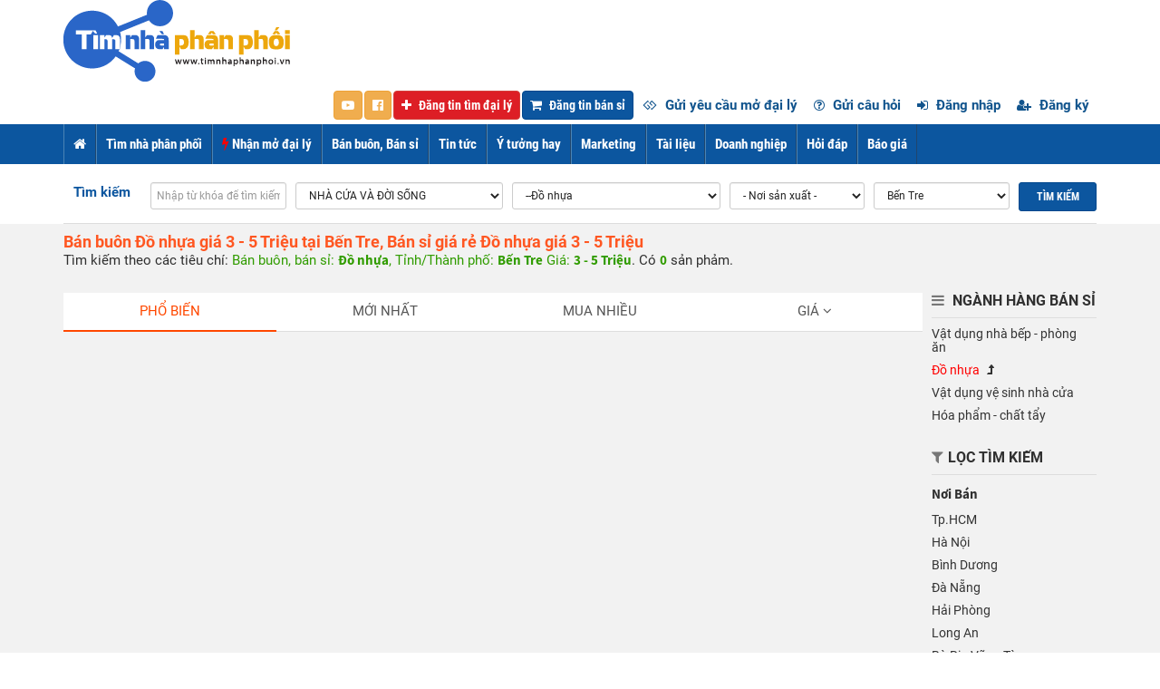

--- FILE ---
content_type: text/html; charset=utf-8
request_url: https://timnhaphanphoi.vn/ban-si-do-nhua-gia-3-5-trieu-tai-ben-tre
body_size: 70577
content:

<!DOCTYPE html PUBLIC "-//W3C//DTD XHTML 1.0 Strict//EN" "http://www.w3.org/TR/xhtml1/DTD/xhtml1-strict.dtd">
<html xmlns="http://www.w3.org/1999/xhtml">
<head id="ctl00_Head1"><link type="image/x-icon" rel="shortcut icon" href="/favicon.ico" /><meta content="text/html; charset=utf-8" http-equiv="content-type" /><meta http-equiv="X-UA-Compatible" content="IE=edge,chrome=1" /><meta name="viewport" content="width=device-width, initial-scale=1, maximum-scale=1" /><meta content="general" http-equiv="audience" /><meta content="document" name="resource-type" /><meta content="Thông tin bán buôn, bán sỉ, thị trường sỉ, mua buôn các ngành hàng Việt Nam" name="abstract" /><meta content="Thông tin bán buôn, bán sỉ, thị trường sỉ" name="classification" /><meta content="Thông tin bán buôn, bán sỉ, thị trường sỉ" name="area" /><meta content="Việt Nam" name="placename" /><meta content="Rnet.vn" name="author" /><meta content="©2017 Rnet.vn" name="copyright" /><meta content="Rnet.vn" name="owner" /><meta content="RNet Viet nam Jsc" name="generator" /><meta content="Global" name="distribution" /><meta http-equiv="content-language" content="vi" /><title>
	
    Bán buôn Đồ nhựa giá 3 - 5 Triệu tại Bến Tre, Bán sỉ giá rẻ Đồ nhựa giá 3 - 5 Triệu | Timnhaphanphoi.vn

</title>
    
    <meta content="Bán, buôn, Đồ, nhựa, giá, 3, -, 5, Triệu, tại, Bến, Tre, Bán, sỉ, giá, rẻ, Đồ, nhựa, giá, 3, -, 5, Triệu, thị trường sỉ, đại lý bán buôn, bán sỉ, bán lẻ giá sỉ, bán sỉ giá gốc, cung cấp sản phẩm siêu rẻ" name="keywords" />
    <meta content="Bán buôn Đồ nhựa giá 3 - 5 Triệu tại Bến Tre, Bán sỉ giá rẻ Đồ nhựa giá 3 - 5 Triệu, thị trường sỉ Đồ nhựa Bến Tre, đại lý bán buôn Đồ nhựa Bến Tre, bán sỉ Đồ nhựa Bến Tre, bán lẻ giá sỉ Đồ nhựa Bến Tre, bán sỉ giá gốc Đồ nhựa Bến Tre" name="description" />
    <meta property="og:url" content="https://timnhaphanphoi.vn/ban-si-do-nhua-gia-3-5-trieu-tai-ben-tre" />
    <meta property="og:type" content="website" />
    <meta property="og:title" content="Bán buôn Đồ nhựa giá 3 - 5 Triệu tại Bến Tre, Bán sỉ giá rẻ Đồ nhựa giá 3 - 5 Triệu" />
    <meta property="og:description" content="Bán buôn Đồ nhựa giá 3 - 5 Triệu tại Bến Tre, Bán sỉ giá rẻ Đồ nhựa giá 3 - 5 Triệu, thị trường sỉ Đồ nhựa Bến Tre, đại lý bán buôn Đồ nhựa Bến Tre, bán sỉ Đồ nhựa Bến Tre, bán lẻ giá sỉ Đồ nhựa Bến Tre, bán sỉ giá gốc Đồ nhựa Bến Tre" />
    
    <meta property="og:image" content="https://timnhaphanphoi.vn/uploads/member/5_fbd.jpg" />
    <meta property="fb:app_id" content="912539048901570" /><meta content="1 days" name="revisit-after" /><meta content="follow" name="robots" /><link href="/favicon.ico" rel="shortcut icon" type="image/x-icon" /><link href="/css/font-awesome.min.css" rel="stylesheet" type="text/css" /><link href="/css/bootstrap.min.css" rel="stylesheet" type="text/css" /><link href="/css/styles.css" rel="stylesheet" type="text/css" /><link href="/css/responsive.css" rel="stylesheet" type="text/css" /><link href="/css/visa-base.css" rel="stylesheet" type="text/css" /><link href="/css/lightslider.min.css" rel="stylesheet" /><link href="/css/font.css" rel="stylesheet" />
    <script src="/js/jquery-1.11.1.min.js" type="text/javascript"></script>
    <script src="/js/jquery.validate.min.js" type="text/javascript"></script>
<!-- Google tag (gtag.js) -->
<script async src="https://www.googletagmanager.com/gtag/js?id=G-40BEB48C2W"></script>
<script>
  window.dataLayer = window.dataLayer || [];
  function gtag(){dataLayer.push(arguments);}
  gtag('js', new Date());

  gtag('config', 'G-40BEB48C2W');
</script></head>
<body>
    
    <div id="container">
        
<header id="header" class="bg-w navbar" role="">
<div class="container">
    <div class="row">
        <div class="col-lg-3 col-md-3 col-sm-3">
            <button type="button" class="navbar-toggle" data-toggle="collapse" data-target=".navbar-collapse"><i class="fa fa-bars"></i></button>
            <a class="" href="/" title="Tìm nhà phân phối | Tìm đại lý | Mở đại lý phân phối | Timnhaphanphoi.vn"><img alt="Tìm nhà phân phối | Tìm đại lý | Mở đại lý phân phối | Timnhaphanphoi.vn" src="/img/5_logo.png" /></a>
        </div>
        <div class="col-lg-9 col-md-9 col-sm-9" id="hdRight">
            <div class="text-right">
                 
<div class="banner" id="BannerTop">    
		
</div>
<script type="text/javascript">
    var BannerTop = 1;
    function Random_BannerTop() {
        var _Arr = document.getElementById("BannerTop").getElementsByTagName("div");
        if (_Arr.length > 0) {
            for (i = 0; i <= _Arr.length - 1; i++)
            { _Arr[i].className = 'bannerHide'; }
            _Arr[BannerTop - 1].className = 'bannerShow';
            window.setTimeout("Random_BannerTop()", 5000);
            BannerTop = BannerTop + 1;
            if (BannerTop > _Arr.length) BannerTop = 1;
        }
    }
    Random_BannerTop();
</script>

            </div>
        </div>
    </div>
    <div class="row">
            <div class="col-lg-12 col-md-12 col-sm-12" id="hdrightb">
                <div class="navTop">
                <ul class="nav nav-pills">
                    <li>
                        <a href="https://www.youtube.com/channel/UCGksZxabCZ0eNSdcHPoi_kQ?sub_confirmation=1" target="_blank" rel="nofollow" class="btn btn-warning text-center">
                            <i aria-hidden="true" class="fa fa-youtube-play" style="margin-right:0px"></i>
                        </a>
                    </li>
					<li>
                        <a href="https://www.facebook.com/timnhaphanphoi.vn/" target="_blank" rel="nofollow" class="btn btn-warning text-center">
                            <i aria-hidden="true" class="fa fa-facebook-official" style="margin-right:0px"></i>
                        </a>
                    </li>
					<li><a href="/member/post" class="btn btn-danger"><i class="fa fa-plus"></i> Đăng tin tìm đại lý</a></li>
                    <li><a href="/member/screate" class="btn btn-primary"><i class="fa fa-shopping-cart"></i> Đăng tin bán sỉ</a></li>
                    <li><a href="/member/dpost"><i class="fa fa-gg"></i> Gửi yêu cầu mở đại lý</a></li>
                    <li><a href="/member/qpost"><i class="fa fa-question-circle-o"></i> Gửi câu hỏi</a></li>
                   
                        <li><a rel="nofollow" href="/account/logon"><i class="fa fa-sign-in"></i> Đăng nhập</a></li>
                        <li><a rel="nofollow" href="/account/register"><i class="fa fa-user-plus"></i> Đăng ký</a></li>
                    
                    
                    
                </ul>
            </div>
            </div>
        </div>
</div>

<nav class="collapse navbar-collapse clearfix" role="navigation" id="">
    <div class="container">
        <ul class="nav navbar-nav">
            <li><a href="/"><i class="fa fa-home"></i> <span class="hidden-lg hidden-md">Home</span></a></li>
            
            <li><a title="Tìm nhà phân phối" href="/tim-nha-phan-phoi" class="">Tìm nhà phân phối</a>
                
                <ul class="menuSub">
                    
                    <li><a href="/tim-nha-phan-phoi-thuc-pham">Thực phẩm</a></li>
                    
                    <li><a href="/tim-nha-phan-phoi-dien-may-cong-nghe">Điện máy - công nghệ</a></li>
                    
                    <li><a href="/tim-nha-phan-phoi-thoi-trang">Thời trang</a></li>
                    
                    <li><a href="/tim-nha-phan-phoi-suc-khoe-va-sac-dep">Sức khỏe và sắc đẹp</a></li>
                    
                    <li><a href="/tim-nha-phan-phoi-me-va-be">Mẹ và bé</a></li>
                    
                    <li><a href="/tim-nha-phan-phoi-nha-cua-va-doi-song">Nhà cửa và đời sống</a></li>
                    
                    <li><a href="/tim-nha-phan-phoi-sach-van-phong-pham">Sách - văn phòng phẩm</a></li>
					<li><a href="/tim-nha-phan-phoi-may-moc-thiet-bi-cong-nghiep">Máy móc, Thiết bị công nghiệp</a></li>
					
                    
                    <li><a href="/tim-nha-phan-phoi-o-to-xe-may">Ô tô - xe máy</a></li>
                    
                    <li><a href="/tim-nha-phan-phoi-xay-dung">Xây dựng</a></li>
                    
                    <li><a href="/tim-nha-phan-phoi-nong-nghiep">Nông nghiệp</a></li>
                    
                    <li><a href="/tim-nha-phan-phoi-y-duoc">Y - Dược</a></li>
					<li><a href="/tim-nha-phan-phoi-dich-vu">Dịch vụ</a></li>					
                    
                </ul>
                
            </li>
            
            <li><a title="Cần tìm nguồn hàng" href="/mo-dai-ly-phan-phoi" class=""><i class="fa fa-flash rnred"></i> Nhận mở đại lý</a>
                
                <ul class="menuSub">
                    
                    <li><a href="/mo-dai-ly-phan-phoi-thuc-pham">Thực phẩm</a></li>
                    
                    <li><a href="/mo-dai-ly-phan-phoi-dien-may-cong-nghe">Điện máy - công nghệ</a></li>
                    
                    <li><a href="/mo-dai-ly-phan-phoi-thoi-trang">Thời trang</a></li>
                    
                    <li><a href="/mo-dai-ly-phan-phoi-suc-khoe-va-sac-dep">Sức khỏe và sắc đẹp</a></li>
                    
                    <li><a href="/mo-dai-ly-phan-phoi-me-va-be">Mẹ và bé</a></li>
                    
                    <li><a href="/mo-dai-ly-phan-phoi-nha-cua-va-doi-song">Nhà cửa và đời sống</a></li>
                    
                    <li><a href="/mo-dai-ly-phan-phoi-sach-van-phong-pham">Sách - văn phòng phẩm</a></li>
					<li><a href="/mo-dai-ly-phan-phoi-may-moc-thiet-bi-cong-nghiep">Máy móc, Thiết bị công nghiệp</a></li>
                    
                    <li><a href="/mo-dai-ly-phan-phoi-o-to-xe-may">Ô tô - xe máy</a></li>
                    
                    <li><a href="/mo-dai-ly-phan-phoi-xay-dung">Xây dựng</a></li>
                    
                    <li><a href="/mo-dai-ly-phan-phoi-nong-nghiep">Nông nghiệp</a></li>
                    
                    <li><a href="/mo-dai-ly-phan-phoi-y-duoc">Y - Dược</a></li>
					<li><a href="/mo-dai-ly-phan-phoi-dich-vu">Dịch vụ</a></li>	
                    
                </ul>
                
            </li>
            
            <li><a title="Bán buôn, Bán sỉ" href="/ban-si" class="">Bán buôn, Bán sỉ</a>
                <ul class="menuSub">
                    
                    <li><a href="/ban-si-thuc-pham">Thực phẩm</a></li>
                    
                    <li><a href="/ban-si-dien-may-cong-nghe">Điện máy - công nghệ</a></li>
                    
                    <li><a href="/ban-si-thoi-trang">Thời trang</a></li>
                    
                    <li><a href="/ban-si-suc-khoe-va-sac-dep">Sức khỏe và sắc đẹp</a></li>
                    
                    <li><a href="/ban-si-me-va-be">Mẹ và bé</a></li>
                    
                    <li><a href="/ban-si-nha-cua-va-doi-song">Nhà cửa và đời sống</a></li>
                    
                    <li><a href="/ban-si-sach-van-phong-pham">Sách - văn phòng phẩm</a></li>
					<li><a href="/ban-si-may-moc-thiet-bi-cong-nghiep">Máy móc, Thiết bị công nghiệp</a></li>
                    <li><a href="/ban-si-nong-nghiep">Nông nghiệp</a></li>
                    <li><a href="/ban-si-o-to-xe-may">Ô tô - xe máy</a></li>
                    
                    <li><a href="/ban-si-xay-dung">Xây dựng</a></li>
                    

                    
                    <li><a href="/ban-si-y-duoc">Y - Dược</a></li>
                    
                </ul>
            </li>
            
            <li><a title="Tin tức" href="/news/tin-tuc.html" class="">Tin tức</a>
                
                <ul class="menuSub">
                    
                    <li><a href="/news/thi-truong-tai-chinh.html">Thị trường tài chính</a></li>
                    
                    <li><a href="/news/phan-tich-nhan-dinh.html">Phân tích - Nhận định</a></li>
                    
                    <li><a href="/news/co-che-chinh-sach.html">Cơ chế - Chính sách</a></li>
                    
                    <li><a href="/news/thong-tin-doanh-nghiep.html">Thông tin doanh nghiệp</a></li>
                    
                    <li><a href="/news/tai-chinh-quoc-te.html">Tài chính quốc tế</a></li>
                    
                    <li><a href="/news/tu-van-luat.html">Tư vấn luật</a></li>
                    
                    <li><a href="/news/loi-khuyen.html">Lời khuyên</a></li>
                    
                    <li><a href="/news/thi-truong-ban-le.html">Thị trường bán lẻ</a></li>
                    
                </ul>
                
            </li>
            
            <li><a title="Ý tưởng hay" href="/news/y-tuong-khoi-nghiep.html" class="">Ý tưởng hay</a>
                
                <ul class="menuSub">
                    
                    <li><a href="/news/y-tuong.html">Ý tưởng</a></li>
                    
                    <li><a href="/news/khoi-nghiep.html">Khởi nghiệp</a></li>
                    
                </ul>
                
            </li>
            
            <li><a title="Marketing" href="/news/marketing.html" class="">Marketing</a>
                
                <ul class="menuSub">
                    
                    <li><a href="/phan-mem-gui-email-emai-marketing-dn430.html">Phần mềm gửi Email Marketing</a></li>
                    <li><a href="/phan-mem-sms-marketing-cham-soc-khach-hang-dn431.html">Phần mềm gửi SMS Marketing</a></li>
                    <li><a href="/news/phat-trien-thuong-hieu.html">Phát triển thương hiệu</a></li>
                    
                    <li><a href="/news/marketing-online.html">Marketing online</a></li>
                    
                    <li><a href="/news/thuong-mai-dien-tu.html">Thương mại điện tử</a></li>
                    
                    <li><a href="/news/xu-ly-khung-hoang.html">Xử lý khủng hoảng</a></li>
                    <li><a title="Quản trị" href="/news/quan-tri.html" class="">Quản trị</a></li>
                </ul>
                
            </li>
            <li><a title="Tài liệu" href="/tai-lieu" class="">Tài liệu</a></li>
            <li><a title="Doanh nghiệp" href="/doanh-nghiep" class="">Doanh nghiệp</a>
                
            </li>
            
            <li><a title="Hỏi đáp" href="/hoi-dap" class="">Hỏi đáp</a>
                
                <ul class="menuSub">
                    
                    <li><a href="/hoi-dap/tu-van-xuat-nhap-khau.html">Tư vấn xuất nhập khẩu</a></li>
                    
                    <li><a href="/hoi-dap/tu-van-tim-nha-phan-phoi.html">Tư vấn tìm nhà phân phối</a></li>
                    
                    <li><a href="/hoi-dap/tu-van-mo-dai-ly-phan-phoi.html">Tư vấn mở đại lý phân phối</a></li>
                    
                    <li><a href="/hoi-dap/thiet-ke-trung-bay-san-pham.html">Thiết kế, trưng bày sản phẩm</a></li>
                    
                    <li><a href="/hoi-dap/van-ban-luat-thuong-mai.html">Văn bản, luật thương mại</a></li>
                    
                    <li><a href="/hoi-dap/thi-truong-hang-hoa.html">Thị trường hàng hóa</a></li>
                    
                    <li><a href="/hoi-dap/hoi-dap-khac.html">Hỏi đáp khác</a></li>
                    
                </ul>
                
            </li>
            
            <li><a title="Báo giá" href="#" class="">Báo giá</a>
                
                <ul class="menuSub">
                    
                    <li><a href="/bao-gia-tin-dang-dn33.html">Báo giá tin đăng</a></li>    
					<li><a href="/bao-gia-goi-doanh-nghiep-dn3418.html">Báo giá gói doanh nghiệp</a></li>					
                    <li><a href="/bao-gia-banner-dn34.html">Báo giá banner</a></li>
                    <li><a href="/bao-gia-loc-nhu-cau-mo-dai-ly-phan-phoi-dn7527.html">Bảng giá lọc nhu cầu mở đại lý</a></li>
                    <li><a href="/bao-gia-tin-dang-ban-si-dn121.html">Báo giá tin đăng bán sỉ</a></li>
                    
                    <li><a href="/huong-dan-thannh-toan-dn9.html">Hướng dẫn thanh toán</a></li>
                    
                </ul>
                
            </li>
                        
        </ul>
    </div>
</nav>
</header>
        <div id="body" class="shopWrap">
            
  
<div id="searchTop" class="hidden-sm hidden-xs">
    <div class="container">
        <div class="inner">
            <form action="/shop/search" method="post" id="searchhome" name="searchhome">
                <div class="row">
                    <div class="col-lg-1 col-md-1 col-sm-1 text-center col-xs-12"><label>Tìm kiếm</label></div>
                    <div class="col-lg-10 col-md-10 col-sm-10 col-xs-12">
                        <div class="row">
                            <div class="col-lg-2 col-md-2 col-sm-2 col-xs-12">
                                <input class="form-control input-sm" id="txtShopKeyword" name="txtShopKeyword" placeholder="Nhập từ khóa để tìm kiếm..." type="text" value="" />
                            </div>
                            <div class="col-lg-3 col-md-3 col-sm-3 col-xs-12">
                                <select class="form-control input-sm" id="ddlShopType" name="ddlShopType" onclick="RNGetCats(&#39;ddlShopType&#39;,&#39;ddlShopCat&#39;);"><option value="">- Danh mục -</option>
<option value="1000000">THỰC PHẨM</option>
<option value="2000000">ĐIỆN M&#193;Y - C&#212;NG NGHỆ</option>
<option value="3000000">THỜI TRANG</option>
<option value="4000000">SỨC KHỎE V&#192; SẮC ĐẸP</option>
<option value="5000000">MẸ V&#192; B&#201;</option>
<option selected="selected" value="6000000">NH&#192; CỬA V&#192; ĐỜI SỐNG</option>
<option value="7000000">S&#193;CH - VĂN PH&#210;NG PHẨM</option>
<option value="8000000">&#212; T&#212; - XE M&#193;Y</option>
<option value="9000000">X&#194;Y DỰNG</option>
<option value="10000000">N&#212;NG NGHIỆP</option>
<option value="11000000">Y DƯỢC</option>
<option value="12000000">M&#193;Y M&#211;C, THIẾT BỊ C&#212;NG NGHIỆP</option>
</select>
                            </div>
                            <div class="col-lg-3 col-md-3 col-sm-3 col-xs-12">
                                <select class="form-control input-sm" id="ddlShopCat" name="ddlShopCat"><option value="">- Ng&#224;nh h&#224;ng -</option>
<option value="6001000">Đồ d&#249;ng gia đ&#236;nh</option>
<option value="6001001">--Vật dụng nh&#224; bếp - Ph&#242;ng ăn</option>
<option selected="selected" value="6001002">--Đồ nhựa</option>
<option value="6001003">--Vật dụng vệ sinh nh&#224; cửa</option>
<option value="6001004">--H&#243;a phẩm - Chất tẩy</option>
<option value="6002000">Đại l&#253; Nội thất</option>
<option value="6002001">--Chăm s&#243;c th&#250; cưng</option>
<option value="6002002">--Sửa chữa - Trang tr&#237; nh&#224; cửa</option>
<option value="6002003">--Nội thất ph&#242;ng kh&#225;ch</option>
<option value="6002004">--Nội thất nh&#224; bếp</option>
<option value="6002005">--Nội thất ph&#242;ng ngủ</option>
<option value="6002006">--Thiết bị nh&#224; tắm</option>
<option value="6002007">--Thiết bị vệ sinh</option>
<option value="6002008">--Đồ thờ c&#250;ng</option>
<option value="6002009">--Đồ phong thủy</option>
<option value="6002010">--Nội thất văn ph&#242;ng</option>
<option value="6002011">--Nội thất h&#224;nh lang, lối đi</option>
<option value="6003000">Nhạc cụ</option>
<option value="6003001">--Đ&#224;n Guitar</option>
<option value="6003002">--Piano - Organ</option>
<option value="6003003">--Keyboards - Violon</option>
<option value="6003004">--Trống - Bộ g&#245;</option>
<option value="6003005">--K&#232;n - S&#225;o - Harmonica</option>
<option value="6003006">--Nhạc cụ cổ truyền</option>
<option value="6003007">--Phụ kiện &#226;m nhạc</option>
<option value="6003008">--Amply - Effect</option>
<option value="6004000">Ph&#242;ng ch&#225;y - chữa ch&#225;y</option>
</select>
                            </div>
                            <div class="col-lg-2 col-md-2 col-sm-2 col-xs-12">
                                <select class="form-control input-sm" id="ddlShopMadeIn" name="ddlShopMadeIn"><option value="">- Nơi sản xuất -</option>
<option value="33">Việt Nam</option>
<option value="1">Trung Quốc</option>
<option value="2">Hoa Kỳ</option>
<option value="3">Đức Germany</option>
<option value="4">Nhật Bản</option>
<option value="5">H&#224;n Quốc</option>
<option value="24">Th&#225;i Lan</option>
<option value="25">Malaysia</option>
<option value="28">Indonesia</option>
<option value="6">Ph&#225;p</option>
<option value="26">Ba Lan</option>
<option value="27">Thụy Điển</option>
<option value="7">H&#224; Lan</option>
<option value="8">Hồng K&#244;ng</option>
<option value="9">Nga Russia</option>
<option value="10">Vương quốc Anh</option>
<option value="11">&#221; Italia</option>
<option value="12">Canada</option>
<option value="13">Ấn Độ</option>
<option value="14">Singapore</option>
<option value="15">M&#233;xico</option>
<option value="16">UAE</option>
<option value="17">Thụy Sĩ</option>
<option value="18">Ả Rập Saudi</option>
<option value="19">Bỉ Belgium</option>
<option value="20">Đ&#224;i Loan</option>
<option value="21">T&#226;y Ban Nha</option>
<option value="22">&#218;c Australia</option>
<option value="23">Brasil</option>
<option value="29">Thổ Nhĩ Kỳ</option>
<option value="30">&#193;o Austria</option>
<option value="31">Na Uy</option>
<option value="32">Cộng h&#242;a S&#233;c</option>
<option value="34">Ireland</option>
<option value="35">Qatar</option>
<option value="36">Kuwait</option>
<option value="37">Đan Mạch</option>
<option value="38">Hungary</option>
<option value="39">Nam Phi</option>
<option value="40">Iran</option>
<option value="41">Iraq</option>
<option value="42">Nigeria</option>
<option value="43">Kazakhstan</option>
<option value="44">Slovakia</option>
<option value="45">Venezuela</option>
<option value="46">Phần Lan</option>
<option value="47">Chile</option>
<option value="48">Argentina</option>
<option value="49">Angola</option>
<option value="50">Puerto Rico</option>
<option value="51">Bồ Đ&#224;o Nha</option>
<option value="52">Rom&#226;nia</option>
<option value="53">Alg&#233;rie</option>
<option value="54">Israel</option>
<option value="55">Oman</option>
<option value="56">Colombia</option>
<option value="57">Philippines</option>
<option value="58">Ukraina</option>
<option value="59">New Zealand</option>
<option value="60">Belarus</option>
<option value="61">Hy Lạp</option>
<option value="62">Peru</option>
<option value="63">Litva</option>
<option value="64">Bangladesh</option>
<option value="65">Azerbaijan</option>
<option value="66">Slovenia</option>
<option value="67">Bulgaria</option>
<option value="68">Ecuador</option>
<option value="69">Ai Cập</option>
<option value="70">Pakistan</option>
<option value="71">Bahrain</option>
<option value="72">Turkmenistan</option>
<option value="73">Maroc</option>
<option value="74">Luxembourg</option>
<option value="75">Panama</option>
<option value="76">Libya</option>
<option value="77">Tunisia</option>
<option value="78">Estonia</option>
<option value="79">Serbia</option>
<option value="80">Paraguay</option>
<option value="81">Bờ Biển Ng&#224;</option>
<option value="82">Croatia</option>
<option value="83">Ghana</option>
<option value="84">Latvia</option>
<option value="85">Uzbekistan</option>
<option value="86">Guinea X&#237;ch đạo</option>
<option value="87">Trinidad v&#224; Tobago</option>
<option value="88">Bolivia</option>
<option value="89">Sri Lanka</option>
<option value="90">Costa Rica</option>
<option value="91">Brunei</option>
<option value="92">Uruguay</option>
<option value="93">Guatemala</option>
<option value="94">Burma</option>
<option value="95">Cộng h&#242;a Dominica</option>
<option value="96">CHDC Congo</option>
<option value="97">Cộng h&#242;a Congo</option>
<option value="98">Zambia</option>
<option value="99">Gabon</option>
<option value="100">Jordan</option>
<option value="101">Honduras</option>
<option value="102">Botswana</option>
<option value="103">Campuchia</option>
<option value="104">Yemen</option>
<option value="105">Kenya</option>
<option value="106">Cuba</option>
<option value="107">Cameroon</option>
<option value="108">Tanzania</option>
<option value="109">Liban</option>
<option value="110">Papua New Guinea</option>
<option value="111">Iceland</option>
<option value="112">Namibia</option>
<option value="113">El Salvador</option>
<option value="114">M&#244;ng Cổ</option>
<option value="115">Nicaragua</option>
<option value="116">U.S. Virgin Islands</option>
<option value="117">Sudan</option>
<option value="118">Malta</option>
<option value="119">Macedonia</option>
<option value="120">CHDCND Triều Ti&#234;n</option>
<option value="121">Mozambique</option>
<option value="122">Tchad</option>
<option value="123">San Marino</option>
<option value="124">Liechtenstein</option>
<option value="125">Bosna v&#224; Hercegovina</option>
<option value="126">Ethiopia</option>
<option value="127">Uganda</option>
<option value="128">Zimbabwe</option>
<option value="129">Burkina Faso</option>
<option value="130">Mauritius</option>
<option value="131">Mauritania</option>
<option value="132">Senegal</option>
<option value="133">Syria</option>
<option value="134">Gruzia</option>
<option value="135">Mali</option>
<option value="136">Suriname</option>
<option value="137">S&#237;p</option>
<option value="138">L&#224;o</option>
<option value="139">Moldova</option>
<option value="140">Aruba</option>
<option value="141">Kyrgyzstan</option>
<option value="142">Jamaica</option>
<option value="143">Armenia</option>
<option value="144">Swaziland</option>
<option value="145">Sierra Leone</option>
<option value="146">Niger</option>
<option value="147">Curacao</option>
<option value="148">Malawi</option>
<option value="149">Guyana</option>
<option value="150">New Caledonia</option>
<option value="151">Guin&#233;e</option>
<option value="152">Albania</option>
<option value="153">B&#233;nin</option>
<option value="154">Nepal</option>
<option value="155">Barbados</option>
<option value="156">Fiji</option>
<option value="157">Ma Cao</option>
<option value="158">Togo</option>
<option value="159">The Bahamas</option>
<option value="160">Lesotho</option>
<option value="161">Liberia</option>
<option value="162">Haiti</option>
<option value="163">Tajikistan</option>
<option value="164">Quần đảo Faroe</option>
<option value="165">Monaco</option>
<option value="166">Bhutan</option>
<option value="167">Palestine</option>
<option value="168">Madagascar</option>
<option value="169">Belize</option>
<option value="170">Rwanda</option>
<option value="171">Seychelles</option>
<option value="172">Somalia</option>
<option value="173">Eritrea</option>
<option value="174">Quần đảo Solomon</option>
<option value="175">Montenegro</option>
<option value="176">Samoa thuộc Hoa Kỳ</option>
<option value="177">Kosovo</option>
<option value="178">Greenland</option>
<option value="179">Afghanistan</option>
<option value="180">Maldives</option>
<option value="181">Gibraltar</option>
<option value="182">Saint Lucia</option>
<option value="183">Polyn&#233;sie thuộc Ph&#225;p</option>
<option value="184">Cabo Verde</option>
<option value="185">Guin&#233;-Bissau</option>
<option value="186">Cộng h&#242;a Trung Phi</option>
<option value="187">Quần đảo Falkland</option>
<option value="188">Burundi</option>
<option value="189">The Gambia</option>
<option value="190">Quần đảo Bắc Mariana</option>
<option value="191">Djibouti</option>
<option value="192">Andorra</option>
<option value="193">Saint Kitts v&#224; Nevis</option>
<option value="194">Antigua v&#224; Barbuda</option>
<option value="195">Quần đảo Marshall</option>
<option value="196">Saint Vincent v&#224; Grenadines</option>
<option value="197">Guam</option>
<option value="198">Vanuatu</option>
<option value="199">Grenada</option>
<option value="200">Dominica</option>
<option value="201">Timor-Leste</option>
<option value="202">Quần đảo Virgin thuộc Anh</option>
<option value="203">Li&#234;n bang Micronesia</option>
<option value="204">Quần đảo Turks v&#224; Caicos</option>
<option value="205">Comoros</option>
<option value="206">Saint Helena, Ascension v&#224; Tristan da Cunha</option>
<option value="207">Quần đảo Cayman</option>
<option value="208">Bermuda</option>
<option value="209">Palau</option>
<option value="210">Anguilla</option>
<option value="211">S&#227;o Tom&#233; v&#224; Pr&#237;ncipe</option>
<option value="212">Samoa</option>
<option value="213">Tonga</option>
<option value="214">Kiribati</option>
<option value="215">Saint Pierre v&#224; Miquelon</option>
<option value="216">Quần đảo Cook</option>
<option value="217">Montserrat</option>
<option value="218">Tuvalu</option>
<option value="219">Niue</option>
<option value="220">Nauru</option>
<option value="221">Wallis v&#224; Futuna</option>
<option value="222">Tokelau</option>
</select>
                            </div>
                            <div class="col-lg-2 col-md-2 col-sm-2 col-xs-12">
                                <select class="form-control input-sm" id="ddlShopCity" name="ddlShopCity"><option value="">- Nơi b&#225;n -</option>
<option value="1">Tp.HCM</option>
<option value="2">H&#224; Nội</option>
<option value="3">B&#236;nh Dương</option>
<option value="4">Đ&#224; Nẵng</option>
<option value="5">Hải Ph&#242;ng</option>
<option value="6">Long An</option>
<option value="7">B&#224; Rịa Vũng T&#224;u</option>
<option value="8">Kh&#225;nh H&#242;a</option>
<option value="9">An Giang</option>
<option value="10">Bắc Giang</option>
<option value="11">Bắc Kạn</option>
<option value="12">Bạc Li&#234;u</option>
<option value="13">Bắc Ninh</option>
<option selected="selected" value="14">Bến Tre</option>
<option value="15">B&#236;nh Định</option>
<option value="16">B&#236;nh Phước</option>
<option value="17">B&#236;nh Thuận</option>
<option value="18">C&#224; Mau</option>
<option value="19">Cần Thơ</option>
<option value="20">Cao Bằng</option>
<option value="21">Đắk Lắk</option>
<option value="22">Đắk N&#244;ng</option>
<option value="23">Điện Bi&#234;n</option>
<option value="24">Đồng Nai</option>
<option value="25">Đồng Th&#225;p</option>
<option value="26">Gia Lai</option>
<option value="27">H&#224; Giang</option>
<option value="28">H&#224; Nam</option>
<option value="29">H&#224; Tĩnh</option>
<option value="30">Hải Dương</option>
<option value="31">Hậu Giang</option>
<option value="32">H&#242;a B&#236;nh</option>
<option value="33">Hưng Y&#234;n</option>
<option value="34">Ki&#234;n Giang</option>
<option value="35">Kon Tum</option>
<option value="36">Lai Ch&#226;u</option>
<option value="37">L&#226;m Đồng</option>
<option value="38">Lạng Sơn</option>
<option value="39">L&#224;o Cai</option>
<option value="40">Nam Định</option>
<option value="41">Nghệ An</option>
<option value="42">Ninh B&#236;nh</option>
<option value="43">Ninh Thuận</option>
<option value="44">Ph&#250; Thọ</option>
<option value="45">Ph&#250; Y&#234;n</option>
<option value="46">Quảng B&#236;nh</option>
<option value="47">Quảng Nam</option>
<option value="48">Quảng Ng&#227;i</option>
<option value="49">Quảng Ninh</option>
<option value="50">Quảng Trị</option>
<option value="51">S&#243;c Trăng</option>
<option value="52">Sơn La</option>
<option value="53">T&#226;y Ninh</option>
<option value="54">Th&#225;i B&#236;nh</option>
<option value="55">Th&#225;i Nguy&#234;n</option>
<option value="56">Thanh H&#243;a</option>
<option value="57">Thừa Thi&#234;n Huế</option>
<option value="58">Tiền Giang</option>
<option value="59">Tr&#224; Vinh</option>
<option value="60">Tuy&#234;n Quang</option>
<option value="61">Vĩnh Long</option>
<option value="62">Vĩnh Ph&#250;c</option>
<option value="63">Y&#234;n B&#225;i</option>
</select>
                            </div>
                           
                        </div>
                    </div>
                    <div class="col-lg-1 col-md-1 col-sm-1 col-xs-12">
                        <button class="btn btn-primary btn-sm" type="submit" onclick="RNCheckSearch();">Tìm kiếm</button></div>
                </div>
            </form>
        </div>
    </div>
</div>
<!-- Top sản phẩm bán chạy-->

<!-- Top sản phẩm bán chạy-->

<div class="container">
    <div class="row">
        <div class="col-md-12">
            <div class="rnshophd mgt10">
                <h1>Bán buôn Đồ nhựa giá 3 - 5 Triệu tại Bến Tre, Bán sỉ giá rẻ Đồ nhựa giá 3 - 5 Triệu</h1>
                <p>Tìm kiếm theo các tiêu chí: <span class="green">Bán buôn, bán sỉ: <b>Đồ nhựa</b>, Tỉnh/Thành phố: <b>Bến Tre</b> Giá: <b>3 - 5 Triệu</b></span>. Có <strong class="green">0</strong> sản phảm.</p>
            </div>
        </div>
    </div>
 </div>
<div id="prodGrid" class="section">
    <div class="container">
        <div class="row">
            <div class="col-lg-10 col-md-10 col-sm-9">
                <ul class="nav nav-tabs">
                    
                    <li class="active">
                        <a href="#">Phổ biến</a>
                    </li>
                    <li class=""><a href="#">Mới nhất</a></li>
                    <li class=""><a href="#">Mua nhiều</a></li>
                    <li class="dropdown"><a class="dropdown-toggle" data-toggle="dropdown" href="#">Giá <i class="fa fa-angle-down"></i></a>
                        <ul class="dropdown-menu">
                            <li><a href="#">Xem nhiều nhất</a></li>
                            <li><a href="#">Giá từ cao -> thấp</a></li>
                            <li><a href="#">Giá từ thấp -> cao</a></li>
                        </ul>
                    </li>
                </ul>
                
            </div>
            <div class="col-lg-2 col-md-2 col-sm-3">
                <aside>
                    
<div class="widgetProd">
    <h2><i class="fa fa-bars"></i> NGÀNH HÀNG BÁN SỈ</h2>
    <ul class="category">
        
            <li><h3><a href="/ban-si-vat-dung-nha-bep-phong-an-tai-ben-tre" title="Vật dụng nhà bếp - Phòng ăn" class="">Vật dụng nhà bếp - phòng ăn</a>
                
                </h3>
            </li>
            
            <li><h3><a href="/ban-si-do-nhua-tai-ben-tre" title="Đồ nhựa" class="rnred">Đồ nhựa</a>
                
                <a href="/ban-si-do-dung-gia-dinh"><i class="fa fa-level-up"></i></a>
                
                </h3>
            </li>
            
            <li><h3><a href="/ban-si-vat-dung-ve-sinh-nha-cua-tai-ben-tre" title="Vật dụng vệ sinh nhà cửa" class="">Vật dụng vệ sinh nhà cửa</a>
                
                </h3>
            </li>
            
            <li><h3><a href="/ban-si-hoa-pham-chat-tay-tai-ben-tre" title="Hóa phẩm - Chất tẩy" class="">Hóa phẩm - chất tẩy</a>
                
                </h3>
            </li>
            
    </ul>
</div>

<div id="filter" class="widgetProd">
    <h2><i class="fa fa-filter"></i>Lọc tìm kiếm</h2>
    
    <p><strong>Nơi Bán</strong></p>
    <ul>
        
        <li class="">
            <h3><a href="/ban-si-do-nhua-gia-3-5-trieu-tai-tp-hcm" title="Tp.HCM">Tp.HCM</a></h3>
        </li>
        
        <li class="">
            <h3><a href="/ban-si-do-nhua-gia-3-5-trieu-tai-ha-noi" title="Hà Nội">Hà Nội</a></h3>
        </li>
        
        <li class="">
            <h3><a href="/ban-si-do-nhua-gia-3-5-trieu-tai-binh-duong" title="Bình Dương">Bình Dương</a></h3>
        </li>
        
        <li class="">
            <h3><a href="/ban-si-do-nhua-gia-3-5-trieu-tai-da-nang" title="Đà Nẵng">Đà Nẵng</a></h3>
        </li>
        
        <li class="">
            <h3><a href="/ban-si-do-nhua-gia-3-5-trieu-tai-hai-phong" title="Hải Phòng">Hải Phòng</a></h3>
        </li>
        
        <li class="">
            <h3><a href="/ban-si-do-nhua-gia-3-5-trieu-tai-long-an" title="Long An">Long An</a></h3>
        </li>
        
        <li class="">
            <h3><a href="/ban-si-do-nhua-gia-3-5-trieu-tai-ba-ria-vung-tau" title="Bà Rịa Vũng Tàu">Bà Rịa Vũng Tàu</a></h3>
        </li>
        
        <li class="">
            <h3><a href="/ban-si-do-nhua-gia-3-5-trieu-tai-khanh-hoa" title="Khánh Hòa">Khánh Hòa</a></h3>
        </li>
        
        <li class="">
            <h3><a href="/ban-si-do-nhua-gia-3-5-trieu-tai-an-giang" title="An Giang">An Giang</a></h3>
        </li>
        
        <li class="">
            <h3><a href="/ban-si-do-nhua-gia-3-5-trieu-tai-bac-giang" title="Bắc Giang">Bắc Giang</a></h3>
        </li>
        
        <li class="sub hide">
            <h3><a href="/ban-si-do-nhua-gia-3-5-trieu-tai-bac-kan" title="Bắc Kạn">Bắc Kạn</a></h3>
        </li>
        
        <li class="sub hide">
            <h3><a href="/ban-si-do-nhua-gia-3-5-trieu-tai-bac-lieu" title="Bạc Liêu">Bạc Liêu</a></h3>
        </li>
        
        <li class="sub hide">
            <h3><a href="/ban-si-do-nhua-gia-3-5-trieu-tai-bac-ninh" title="Bắc Ninh">Bắc Ninh</a></h3>
        </li>
        
        <li class="sub hide">
            <h3><a href="/ban-si-do-nhua-gia-3-5-trieu-tai-ben-tre" title="Bến Tre">Bến Tre</a></h3>
        </li>
        
        <li class="sub hide">
            <h3><a href="/ban-si-do-nhua-gia-3-5-trieu-tai-binh-dinh" title="Bình Định">Bình Định</a></h3>
        </li>
        
        <li class="sub hide">
            <h3><a href="/ban-si-do-nhua-gia-3-5-trieu-tai-binh-phuoc" title="Bình Phước">Bình Phước</a></h3>
        </li>
        
        <li class="sub hide">
            <h3><a href="/ban-si-do-nhua-gia-3-5-trieu-tai-binh-thuan" title="Bình Thuận">Bình Thuận</a></h3>
        </li>
        
        <li class="sub hide">
            <h3><a href="/ban-si-do-nhua-gia-3-5-trieu-tai-ca-mau" title="Cà Mau">Cà Mau</a></h3>
        </li>
        
        <li class="sub hide">
            <h3><a href="/ban-si-do-nhua-gia-3-5-trieu-tai-can-tho" title="Cần Thơ">Cần Thơ</a></h3>
        </li>
        
        <li class="sub hide">
            <h3><a href="/ban-si-do-nhua-gia-3-5-trieu-tai-cao-bang" title="Cao Bằng">Cao Bằng</a></h3>
        </li>
        
        <li class="sub hide">
            <h3><a href="/ban-si-do-nhua-gia-3-5-trieu-tai-dak-lak" title="Đắk Lắk">Đắk Lắk</a></h3>
        </li>
        
        <li class="sub hide">
            <h3><a href="/ban-si-do-nhua-gia-3-5-trieu-tai-dak-nong" title="Đắk Nông">Đắk Nông</a></h3>
        </li>
        
        <li class="sub hide">
            <h3><a href="/ban-si-do-nhua-gia-3-5-trieu-tai-dien-bien" title="Điện Biên">Điện Biên</a></h3>
        </li>
        
        <li class="sub hide">
            <h3><a href="/ban-si-do-nhua-gia-3-5-trieu-tai-dong-nai" title="Đồng Nai">Đồng Nai</a></h3>
        </li>
        
        <li class="sub hide">
            <h3><a href="/ban-si-do-nhua-gia-3-5-trieu-tai-dong-thap" title="Đồng Tháp">Đồng Tháp</a></h3>
        </li>
        
        <li class="sub hide">
            <h3><a href="/ban-si-do-nhua-gia-3-5-trieu-tai-gia-lai" title="Gia Lai">Gia Lai</a></h3>
        </li>
        
        <li class="sub hide">
            <h3><a href="/ban-si-do-nhua-gia-3-5-trieu-tai-ha-giang" title="Hà Giang">Hà Giang</a></h3>
        </li>
        
        <li class="sub hide">
            <h3><a href="/ban-si-do-nhua-gia-3-5-trieu-tai-ha-nam" title="Hà Nam">Hà Nam</a></h3>
        </li>
        
        <li class="sub hide">
            <h3><a href="/ban-si-do-nhua-gia-3-5-trieu-tai-ha-tinh" title="Hà Tĩnh">Hà Tĩnh</a></h3>
        </li>
        
        <li class="sub hide">
            <h3><a href="/ban-si-do-nhua-gia-3-5-trieu-tai-hai-duong" title="Hải Dương">Hải Dương</a></h3>
        </li>
        
        <li class="sub hide">
            <h3><a href="/ban-si-do-nhua-gia-3-5-trieu-tai-hau-giang" title="Hậu Giang">Hậu Giang</a></h3>
        </li>
        
        <li class="sub hide">
            <h3><a href="/ban-si-do-nhua-gia-3-5-trieu-tai-hoa-binh" title="Hòa Bình">Hòa Bình</a></h3>
        </li>
        
        <li class="sub hide">
            <h3><a href="/ban-si-do-nhua-gia-3-5-trieu-tai-hung-yen" title="Hưng Yên">Hưng Yên</a></h3>
        </li>
        
        <li class="sub hide">
            <h3><a href="/ban-si-do-nhua-gia-3-5-trieu-tai-kien-giang" title="Kiên Giang">Kiên Giang</a></h3>
        </li>
        
        <li class="sub hide">
            <h3><a href="/ban-si-do-nhua-gia-3-5-trieu-tai-kon-tum" title="Kon Tum">Kon Tum</a></h3>
        </li>
        
        <li class="sub hide">
            <h3><a href="/ban-si-do-nhua-gia-3-5-trieu-tai-lai-chau" title="Lai Châu">Lai Châu</a></h3>
        </li>
        
        <li class="sub hide">
            <h3><a href="/ban-si-do-nhua-gia-3-5-trieu-tai-lam-dong" title="Lâm Đồng">Lâm Đồng</a></h3>
        </li>
        
        <li class="sub hide">
            <h3><a href="/ban-si-do-nhua-gia-3-5-trieu-tai-lang-son" title="Lạng Sơn">Lạng Sơn</a></h3>
        </li>
        
        <li class="sub hide">
            <h3><a href="/ban-si-do-nhua-gia-3-5-trieu-tai-lao-cai" title="Lào Cai">Lào Cai</a></h3>
        </li>
        
        <li class="sub hide">
            <h3><a href="/ban-si-do-nhua-gia-3-5-trieu-tai-nam-dinh" title="Nam Định">Nam Định</a></h3>
        </li>
        
        <li class="sub hide">
            <h3><a href="/ban-si-do-nhua-gia-3-5-trieu-tai-nghe-an" title="Nghệ An">Nghệ An</a></h3>
        </li>
        
        <li class="sub hide">
            <h3><a href="/ban-si-do-nhua-gia-3-5-trieu-tai-ninh-binh" title="Ninh Bình">Ninh Bình</a></h3>
        </li>
        
        <li class="sub hide">
            <h3><a href="/ban-si-do-nhua-gia-3-5-trieu-tai-ninh-thuan" title="Ninh Thuận">Ninh Thuận</a></h3>
        </li>
        
        <li class="sub hide">
            <h3><a href="/ban-si-do-nhua-gia-3-5-trieu-tai-phu-tho" title="Phú Thọ">Phú Thọ</a></h3>
        </li>
        
        <li class="sub hide">
            <h3><a href="/ban-si-do-nhua-gia-3-5-trieu-tai-phu-yen" title="Phú Yên">Phú Yên</a></h3>
        </li>
        
        <li class="sub hide">
            <h3><a href="/ban-si-do-nhua-gia-3-5-trieu-tai-quang-binh" title="Quảng Bình">Quảng Bình</a></h3>
        </li>
        
        <li class="sub hide">
            <h3><a href="/ban-si-do-nhua-gia-3-5-trieu-tai-quang-nam" title="Quảng Nam">Quảng Nam</a></h3>
        </li>
        
        <li class="sub hide">
            <h3><a href="/ban-si-do-nhua-gia-3-5-trieu-tai-quang-ngai" title="Quảng Ngãi">Quảng Ngãi</a></h3>
        </li>
        
        <li class="sub hide">
            <h3><a href="/ban-si-do-nhua-gia-3-5-trieu-tai-quang-ninh" title="Quảng Ninh">Quảng Ninh</a></h3>
        </li>
        
        <li class="sub hide">
            <h3><a href="/ban-si-do-nhua-gia-3-5-trieu-tai-quang-tri" title="Quảng Trị">Quảng Trị</a></h3>
        </li>
        
        <li class="sub hide">
            <h3><a href="/ban-si-do-nhua-gia-3-5-trieu-tai-soc-trang" title="Sóc Trăng">Sóc Trăng</a></h3>
        </li>
        
        <li class="sub hide">
            <h3><a href="/ban-si-do-nhua-gia-3-5-trieu-tai-son-la" title="Sơn La">Sơn La</a></h3>
        </li>
        
        <li class="sub hide">
            <h3><a href="/ban-si-do-nhua-gia-3-5-trieu-tai-tay-ninh" title="Tây Ninh">Tây Ninh</a></h3>
        </li>
        
        <li class="sub hide">
            <h3><a href="/ban-si-do-nhua-gia-3-5-trieu-tai-thai-binh" title="Thái Bình">Thái Bình</a></h3>
        </li>
        
        <li class="sub hide">
            <h3><a href="/ban-si-do-nhua-gia-3-5-trieu-tai-thai-nguyen" title="Thái Nguyên">Thái Nguyên</a></h3>
        </li>
        
        <li class="sub hide">
            <h3><a href="/ban-si-do-nhua-gia-3-5-trieu-tai-thanh-hoa" title="Thanh Hóa">Thanh Hóa</a></h3>
        </li>
        
        <li class="sub hide">
            <h3><a href="/ban-si-do-nhua-gia-3-5-trieu-tai-thua-thien-hue" title="Thừa Thiên Huế">Thừa Thiên Huế</a></h3>
        </li>
        
        <li class="sub hide">
            <h3><a href="/ban-si-do-nhua-gia-3-5-trieu-tai-tien-giang" title="Tiền Giang">Tiền Giang</a></h3>
        </li>
        
        <li class="sub hide">
            <h3><a href="/ban-si-do-nhua-gia-3-5-trieu-tai-tra-vinh" title="Trà Vinh">Trà Vinh</a></h3>
        </li>
        
        <li class="sub hide">
            <h3><a href="/ban-si-do-nhua-gia-3-5-trieu-tai-tuyen-quang" title="Tuyên Quang">Tuyên Quang</a></h3>
        </li>
        
        <li class="sub hide">
            <h3><a href="/ban-si-do-nhua-gia-3-5-trieu-tai-vinh-long" title="Vĩnh Long">Vĩnh Long</a></h3>
        </li>
        
        <li class="sub hide">
            <h3><a href="/ban-si-do-nhua-gia-3-5-trieu-tai-vinh-phuc" title="Vĩnh Phúc">Vĩnh Phúc</a></h3>
        </li>
        
        <li class="sub hide">
            <h3><a href="/ban-si-do-nhua-gia-3-5-trieu-tai-yen-bai" title="Yên Bái">Yên Bái</a></h3>
        </li>
        
        <li class="sub" id="show-all"><a title="Xem tất cả" href="javascript:RNShowLink(1);" class="rnred">Xem tất cả <i class="fa fa-plus-square-o"></i></a></li>
        <li class="sub hide" id="hide-all"><a title="thu gọn" href="javascript:RNShowLink(0);" class="rnred">Thu gọn <i class="fa fa-minus-square-o"></i></a></li>
    </ul>
    
    <p><strong>Khoảng giá</strong></p>
    <ul>
        
        <li><h3><a href="/ban-si-do-nhua-gia-duoi-50-nghin-tai-ben-tre" title="Dưới 50 Nghìn">Dưới 50 Nghìn</a></h3></li>
        
        <li><h3><a href="/ban-si-do-nhua-gia-50-100-nghin-tai-ben-tre" title="50 - 100 Nghìn">50 - 100 Nghìn</a></h3></li>
        
        <li><h3><a href="/ban-si-do-nhua-gia-100-200-nghin-tai-ben-tre" title="100 - 200 Nghìn">100 - 200 Nghìn</a></h3></li>
        
        <li><h3><a href="/ban-si-do-nhua-gia-200-300-nghin-tai-ben-tre" title="200 - 300 Nghìn">200 - 300 Nghìn</a></h3></li>
        
        <li><h3><a href="/ban-si-do-nhua-gia-300-500-nghin-tai-ben-tre" title="300 - 500 Nghìn">300 - 500 Nghìn</a></h3></li>
        
        <li><h3><a href="/ban-si-do-nhua-gia-500-1-trieu-tai-ben-tre" title="500 - 1 Triệu">500 - 1 Triệu</a></h3></li>
        
        <li><h3><a href="/ban-si-do-nhua-gia-1-2-trieu-tai-ben-tre" title="1 - 2 Triệu">1 - 2 Triệu</a></h3></li>
        
        <li><h3><a href="/ban-si-do-nhua-gia-2-3-trieu-tai-ben-tre" title="2 - 3 Triệu">2 - 3 Triệu</a></h3></li>
        
        <li><h3><a href="/ban-si-do-nhua-gia-3-5-trieu-tai-ben-tre" title="3 - 5 Triệu">3 - 5 Triệu</a></h3></li>
        
        <li><h3><a href="/ban-si-do-nhua-gia-5-7-trieu-tai-ben-tre" title="5 - 7 Triệu">5 - 7 Triệu</a></h3></li>
        
        <li><h3><a href="/ban-si-do-nhua-gia-7-10-trieu-tai-ben-tre" title="7 - 10 Triệu">7 - 10 Triệu</a></h3></li>
        
        <li><h3><a href="/ban-si-do-nhua-gia-10-15-trieu-tai-ben-tre" title="10 - 15 Triệu">10 - 15 Triệu</a></h3></li>
        
        <li><h3><a href="/ban-si-do-nhua-gia-15-20-trieu-tai-ben-tre" title="15 - 20 Triệu">15 - 20 Triệu</a></h3></li>
        
        <li><h3><a href="/ban-si-do-nhua-gia-20-30-trieu-tai-ben-tre" title="20 - 30 Triệu">20 - 30 Triệu</a></h3></li>
        
        <li><h3><a href="/ban-si-do-nhua-gia-30-50-trieu-tai-ben-tre" title="30 - 50 Triệu">30 - 50 Triệu</a></h3></li>
        
        <li><h3><a href="/ban-si-do-nhua-gia-tren-50-trieu-tai-ben-tre" title="Trên 50 Triệu">Trên 50 Triệu</a></h3></li>
        
    </ul>
    
    <p><strong>Xuất xứ</strong></p>
    <ul>
        
        <li><h3><a href="/ban-si-do-nhua-viet-nam-gia-3-5-trieu-tai-ben-tre" title="Việt Nam">Việt Nam</a></h3></li>
        
        <li><h3><a href="/ban-si-do-nhua-trung-quoc-gia-3-5-trieu-tai-ben-tre" title="Trung Quốc">Trung Quốc</a></h3></li>
        
        <li><h3><a href="/ban-si-do-nhua-hoa-ky-gia-3-5-trieu-tai-ben-tre" title="Hoa Kỳ">Hoa Kỳ</a></h3></li>
        
        <li><h3><a href="/ban-si-do-nhua-duc-germany-gia-3-5-trieu-tai-ben-tre" title="Đức Germany">Đức Germany</a></h3></li>
        
        <li><h3><a href="/ban-si-do-nhua-nhat-ban-gia-3-5-trieu-tai-ben-tre" title="Nhật Bản">Nhật Bản</a></h3></li>
        
        <li><h3><a href="/ban-si-do-nhua-han-quoc-gia-3-5-trieu-tai-ben-tre" title="Hàn Quốc">Hàn Quốc</a></h3></li>
        
        <li><h3><a href="/ban-si-do-nhua-thai-lan-gia-3-5-trieu-tai-ben-tre" title="Thái Lan">Thái Lan</a></h3></li>
        
        <li><h3><a href="/ban-si-do-nhua-malaysia-gia-3-5-trieu-tai-ben-tre" title="Malaysia">Malaysia</a></h3></li>
        
        <li><h3><a href="/ban-si-do-nhua-indonesia-gia-3-5-trieu-tai-ben-tre" title="Indonesia">Indonesia</a></h3></li>
        
        <li><h3><a href="/ban-si-do-nhua-phap-gia-3-5-trieu-tai-ben-tre" title="Pháp">Pháp</a></h3></li>
        
        <li><h3><a href="/ban-si-do-nhua-ba-lan-gia-3-5-trieu-tai-ben-tre" title="Ba Lan">Ba Lan</a></h3></li>
        
        <li><h3><a href="/ban-si-do-nhua-thuy-dien-gia-3-5-trieu-tai-ben-tre" title="Thụy Điển">Thụy Điển</a></h3></li>
        
        <li><h3><a href="/ban-si-do-nhua-ha-lan-gia-3-5-trieu-tai-ben-tre" title="Hà Lan">Hà Lan</a></h3></li>
        
        <li><h3><a href="/ban-si-do-nhua-hong-kong-gia-3-5-trieu-tai-ben-tre" title="Hồng Kông">Hồng Kông</a></h3></li>
        
        <li><h3><a href="/ban-si-do-nhua-nga-russia-gia-3-5-trieu-tai-ben-tre" title="Nga Russia">Nga Russia</a></h3></li>
        
        <li><h3><a href="/ban-si-do-nhua-vuong-quoc-anh-gia-3-5-trieu-tai-ben-tre" title="Vương quốc Anh">Vương quốc Anh</a></h3></li>
        
        <li><h3><a href="/ban-si-do-nhua-y-italia-gia-3-5-trieu-tai-ben-tre" title="Ý Italia">Ý Italia</a></h3></li>
        
        <li><h3><a href="/ban-si-do-nhua-canada-gia-3-5-trieu-tai-ben-tre" title="Canada">Canada</a></h3></li>
        
        <li><h3><a href="/ban-si-do-nhua-an-do-gia-3-5-trieu-tai-ben-tre" title="Ấn Độ">Ấn Độ</a></h3></li>
        
        <li><h3><a href="/ban-si-do-nhua-singapore-gia-3-5-trieu-tai-ben-tre" title="Singapore">Singapore</a></h3></li>
        
    </ul>
</div>

                </aside>
            </div>
        </div>
    </div>
</div>


        </div>
        
<footer id="footer">
    
<div class="bg-info footer-hotline" id="footer-hotline">
    <div class="container p15">
        <div class="row">
            <div class="col-md-12">
                <div class="title text-primary">
                    <i class="fa fa-headphones" aria-hidden="true"></i> Hotline hỗ trợ đăng tin, quảng cáo, hợp tác tìm đại lý
                </div>
            </div>
        </div>
        <div class="row">
			<div class="col-md-3 col-xs-12"><a href="tel:0867786199"><strong class="green">086.7786.199</strong></a> - <span>Ms Luyến</span></div>
        </div>
    </div>
</div>

<div id="ftTop">
    <div class="container">
        <div class="row">
            
            <div class="col-lg-3 col-md-3 col-sm-3 col-xs-6">
                <h3><a href="/ban-si-thuc-pham" title="bán sỉ THỰC PHẨM">THỰC PHẨM</a></h3>
                <ul class="reset">
                    
                    <li><a href="/ban-si-dai-ly-banh-my-banh-ngot" title="bán sỉ Đại lý Bánh mỳ - Bánh ngọt">Đại lý Bánh mỳ - Bánh ngọt</a></li>
                    
                    <li><a href="/ban-si-banh-my" title="bán sỉ Bánh mỳ">Bánh mỳ</a></li>
                    
                    <li><a href="/ban-si-banh-ngot" title="bán sỉ Bánh ngọt">Bánh ngọt</a></li>
                    
                    <li><a href="/ban-si-thuc-pham-tuoi" title="bán sỉ Thực phẩm tươi">Thực phẩm tươi</a></li>
                    
                    <li><a href="/ban-si-thuy-hai-san" title="bán sỉ Thủy hải sản">Thủy hải sản</a></li>
                    
                </ul>
            </div>
            
            <div class="col-lg-3 col-md-3 col-sm-3 col-xs-6">
                <h3><a href="/ban-si-dien-may-cong-nghe" title="bán sỉ ĐIỆN MÁY - CÔNG NGHỆ">ĐIỆN MÁY - CÔNG NGHỆ</a></h3>
                <ul class="reset">
                    
                    <li><a href="/ban-si-dien-thoai-may-tinh-bang" title="bán sỉ Điện thoại - Máy tính bảng">Điện thoại - Máy tính bảng</a></li>
                    
                    <li><a href="/ban-si-dien-thoai-di-dong" title="bán sỉ Điện thoại di động">Điện thoại di động</a></li>
                    
                    <li><a href="/ban-si-may-tinh-bang" title="bán sỉ Máy tính bảng">Máy tính bảng</a></li>
                    
                    <li><a href="/ban-si-dong-ho-thong-minh" title="bán sỉ Đồng hồ thông minh">Đồng hồ thông minh</a></li>
                    
                    <li><a href="/ban-si-dien-thoai-co-dinh" title="bán sỉ Điện thoại cố định">Điện thoại cố định</a></li>
                    
                </ul>
            </div>
            
            <div class="col-lg-3 col-md-3 col-sm-3 col-xs-6">
                <h3><a href="/ban-si-thoi-trang" title="bán sỉ THỜI TRANG">THỜI TRANG</a></h3>
                <ul class="reset">
                    
                    <li><a href="/ban-si-thoi-trang-nu" title="bán sỉ Thời trang nữ">Thời trang nữ</a></li>
                    
                    <li><a href="/ban-si-ao-nu" title="bán sỉ Áo nữ">Áo nữ</a></li>
                    
                    <li><a href="/ban-si-quan-nu" title="bán sỉ Quần nữ">Quần nữ</a></li>
                    
                    <li><a href="/ban-si-vay-dam" title="bán sỉ Váy/đầm">Váy/đầm</a></li>
                    
                    <li><a href="/ban-si-jumpsuit" title="bán sỉ Jumpsuit">Jumpsuit</a></li>
                    
                </ul>
            </div>
            
            <div class="col-lg-3 col-md-3 col-sm-3 col-xs-6">
                <h3><a href="/ban-si-suc-khoe-va-sac-dep" title="bán sỉ SỨC KHỎE VÀ SẮC ĐẸP">SỨC KHỎE VÀ SẮC ĐẸP</a></h3>
                <ul class="reset">
                    
                    <li><a href="/ban-si-bo-trang-diem" title="bán sỉ Bộ Trang điểm">Bộ Trang điểm</a></li>
                    
                    <li><a href="/ban-si-trang-diem-mat" title="bán sỉ Trang điểm mặt">Trang điểm mặt</a></li>
                    
                    <li><a href="/ban-si-trang-diem-mat" title="bán sỉ Trang điểm mắt">Trang điểm mắt</a></li>
                    
                    <li><a href="/ban-si-trang-diem-moi" title="bán sỉ Trang điểm môi">Trang điểm môi</a></li>
                    
                    <li><a href="/ban-si-lam-dep-mong" title="bán sỉ Làm đẹp móng">Làm đẹp móng</a></li>
                    
                </ul>
            </div>
            
            <div class="col-lg-3 col-md-3 col-sm-3 col-xs-6">
                <h3><a href="/ban-si-me-va-be" title="bán sỉ MẸ VÀ BÉ">MẸ VÀ BÉ</a></h3>
                <ul class="reset">
                    
                    <li><a href="/ban-si-dai-ly-sua-va-bot-cho-be" title="bán sỉ Đại lý Sữa và bột cho bé">Đại lý Sữa và bột cho bé</a></li>
                    
                    <li><a href="/ban-si-sua" title="bán sỉ Sữa">Sữa</a></li>
                    
                    <li><a href="/ban-si-bot-va-thuc-pham-dinh-duong" title="bán sỉ Bột và thực phẩm dinh dưỡng">Bột và thực phẩm dinh dưỡng</a></li>
                    
                    <li><a href="/ban-si-do-dung-an-uong-cho-be" title="bán sỉ Đồ dùng ăn uống cho bé">Đồ dùng ăn uống cho bé</a></li>
                    
                    <li><a href="/ban-si-binh-sua" title="bán sỉ Bình sữa">Bình sữa</a></li>
                    
                </ul>
            </div>
            
            <div class="col-lg-3 col-md-3 col-sm-3 col-xs-6">
                <h3><a href="/ban-si-nha-cua-va-doi-song" title="bán sỉ NHÀ CỬA VÀ ĐỜI SỐNG">NHÀ CỬA VÀ ĐỜI SỐNG</a></h3>
                <ul class="reset">
                    
                    <li><a href="/ban-si-do-dung-gia-dinh" title="bán sỉ Đồ dùng gia đình">Đồ dùng gia đình</a></li>
                    
                    <li><a href="/ban-si-vat-dung-nha-bep-phong-an" title="bán sỉ Vật dụng nhà bếp - Phòng ăn">Vật dụng nhà bếp - Phòng ăn</a></li>
                    
                    <li><a href="/ban-si-do-nhua" title="bán sỉ Đồ nhựa">Đồ nhựa</a></li>
                    
                    <li><a href="/ban-si-vat-dung-ve-sinh-nha-cua" title="bán sỉ Vật dụng vệ sinh nhà cửa">Vật dụng vệ sinh nhà cửa</a></li>
                    
                    <li><a href="/ban-si-hoa-pham-chat-tay" title="bán sỉ Hóa phẩm - Chất tẩy">Hóa phẩm - Chất tẩy</a></li>
                    
                </ul>
            </div>
            
            <div class="col-lg-3 col-md-3 col-sm-3 col-xs-6">
                <h3><a href="/ban-si-sach-van-phong-pham" title="bán sỉ SÁCH - VĂN PHÒNG PHẨM">SÁCH - VĂN PHÒNG PHẨM</a></h3>
                <ul class="reset">
                    
                    <li><a href="/ban-si-dai-ly-sach" title="bán sỉ Đại lý Sách">Đại lý Sách</a></li>
                    
                    <li><a href="/ban-si-van-hoc-tieu-thuyet" title="bán sỉ Văn học, tiểu thuyết">Văn học, tiểu thuyết</a></li>
                    
                    <li><a href="/ban-si-sach-ky-nang-song-kien-thuc" title="bán sỉ Sách kỹ năng sống, kiến thức">Sách kỹ năng sống, kiến thức</a></li>
                    
                    <li><a href="/ban-si-sach-truyen-thieu-nhi" title="bán sỉ Sách truyện thiếu nhi">Sách truyện thiếu nhi</a></li>
                    
                    <li><a href="/ban-si-sach-kinh-te" title="bán sỉ Sách kinh tế">Sách kinh tế</a></li>
                    
                </ul>
            </div>
            
            <div class="col-lg-3 col-md-3 col-sm-3 col-xs-6">
                <h3><a href="/ban-si-o-to-xe-may" title="bán sỉ Ô TÔ - XE MÁY">Ô TÔ - XE MÁY</a></h3>
                <ul class="reset">
                    
                    <li><a href="/ban-si-phu-kien-o-to" title="bán sỉ Phụ kiện ô tô">Phụ kiện ô tô</a></li>
                    
                    <li><a href="/ban-si-goi-dem-ghe" title="bán sỉ Gối - đệm -ghế">Gối - đệm -ghế</a></li>
                    
                    <li><a href="/ban-si-nuoc-hoa-sap-thom-o-to" title="bán sỉ Nước hoa - Sáp thơm Ô tô">Nước hoa - Sáp thơm Ô tô</a></li>
                    
                    <li><a href="/ban-si-sac-va-phu-kien" title="bán sỉ Sạc và phụ kiện">Sạc và phụ kiện</a></li>
                    
                    <li><a href="/ban-si-can-gat-mua" title="bán sỉ Cần gật mưa">Cần gật mưa</a></li>
                    
                </ul>
            </div>
            
            <div class="col-lg-3 col-md-3 col-sm-3 col-xs-6">
                <h3><a href="/ban-si-xay-dung" title="bán sỉ XÂY DỰNG">XÂY DỰNG</a></h3>
                <ul class="reset">
                    
                    <li><a href="/ban-si-vat-lieu-xay-dung-co-ban" title="bán sỉ Vật liệu xây dựng cơ bản">Vật liệu xây dựng cơ bản</a></li>
                    
                    <li><a href="/ban-si-xi-mang" title="bán sỉ Xi măng">Xi măng</a></li>
                    
                    <li><a href="/ban-si-sat-thep" title="bán sỉ Sắt thép">Sắt thép</a></li>
                    
                    <li><a href="/ban-si-cat-da-soi" title="bán sỉ Cát, đá, sỏi">Cát, đá, sỏi</a></li>
                    
                    <li><a href="/ban-si-gach" title="bán sỉ Gạch">Gạch</a></li>
                    
                </ul>
            </div>
            
            <div class="col-lg-3 col-md-3 col-sm-3 col-xs-6">
                <h3><a href="/ban-si-nong-nghiep" title="bán sỉ NÔNG NGHIỆP">NÔNG NGHIỆP</a></h3>
                <ul class="reset">
                    
                    <li><a href="/ban-si-che-pham-sinh-hoa-cho-cay-trong" title="bán sỉ Chế phẩm sinh hóa cho cây trồng">Chế phẩm sinh hóa cho cây trồng</a></li>
                    
                    <li><a href="/ban-si-phan-bon" title="bán sỉ Phân bón">Phân bón</a></li>
                    
                    <li><a href="/ban-si-thuoc-diet-co" title="bán sỉ Thuốc diệt cỏ">Thuốc diệt cỏ</a></li>
                    
                    <li><a href="/ban-si-thuoc-tru-sau" title="bán sỉ Thuốc trừ sâu">Thuốc trừ sâu</a></li>
                    
                    <li><a href="/ban-si-hoa-chat-bao-quan" title="bán sỉ Hóa chất bảo quản">Hóa chất bảo quản</a></li>
                    
                </ul>
            </div>
            
            <div class="col-lg-3 col-md-3 col-sm-3 col-xs-6">
                <h3><a href="/ban-si-y-duoc" title="bán sỉ Y DƯỢC">Y DƯỢC</a></h3>
                <ul class="reset">
                    
                    <li><a href="/ban-si-thiet-bi-y-te" title="bán sỉ Thiết bị y tế">Thiết bị y tế</a></li>
                    
                    <li><a href="/ban-si-thiet-bi-chuan-doan-hinh-anh" title="bán sỉ Thiết bị chuẩn đoán hình ảnh">Thiết bị chuẩn đoán hình ảnh</a></li>
                    
                    <li><a href="/ban-si-thiet-bi-tham-do-chuc-nang" title="bán sỉ Thiết bị thăm dò chức năng">Thiết bị thăm dò chức năng</a></li>
                    
                    <li><a href="/ban-si-thiet-bi-phong-mo" title="bán sỉ Thiết bị phòng mổ">Thiết bị phòng mổ</a></li>
                    
                    <li><a href="/ban-si-thiet-bi-hoi-suc-tich-cuc" title="bán sỉ Thiết bị hồi sức tích cực">Thiết bị hồi sức tích cực</a></li>
                    
                </ul>
            </div>
            
            <div class="col-lg-3 col-md-3 col-sm-3 col-xs-6">
                <h3><a href="/ban-si-may-moc-thiet-bi-cong-nghiep" title="bán sỉ MÁY MÓC, THIẾT BỊ CÔNG NGHIỆP">MÁY MÓC, THIẾT BỊ CÔNG NGHIỆP</a></h3>
                <ul class="reset">
                    
                    <li><a href="/ban-si-thiet-bi-chuyen-nganh" title="bán sỉ Thiết bị chuyên ngành">Thiết bị chuyên ngành</a></li>
                    
                    <li><a href="/ban-si-thiet-bi-khai-khoang" title="bán sỉ Thiết bị khai khoáng">Thiết bị khai khoáng</a></li>
                    
                    <li><a href="/ban-si-thiet-bi-nganh-co-khi-luyen-kim" title="bán sỉ Thiết bị ngành cơ khí - luyện kim">Thiết bị ngành cơ khí - luyện kim</a></li>
                    
                    <li><a href="/ban-si-thiet-bi-nganh-che-bien-thuc-pham" title="bán sỉ Thiết bị ngành chế biến, thực phẩm">Thiết bị ngành chế biến, thực phẩm</a></li>
                    
                    <li><a href="/ban-si-thiet-bi-nganh-nang-luong" title="bán sỉ Thiết bị ngành năng lượng">Thiết bị ngành năng lượng</a></li>
                    
                </ul>
            </div>
            
        </div>
    </div>
</div>

    <div id="ftBottom" class="text-center">
        <div class="container">
            
			<ul class="nav nav-footer">
    
				<li><a title="Giới thiệu" href="/gioi-thieu-dn4.html">Giới thiệu</a> </li>
				
				<li><a title="Điều khoản thỏa thuận" href="/dieu-khoan-thoa-thuan-dn5.html">Điều khoản thỏa thuận</a> </li>
				
				<li><a title="Chính sách bảo mật" href="/chinh-sach-bao-mat-dn6.html">Chính sách bảo mật</a> </li>
				
				<li><a title="Quy chế hoạt động" href="/quy-che-hoat-dong-dn7.html">Quy chế hoạt động</a> </li>
				
				<li><a title="Giải quyết khiếu nại" href="/giai-quyet-khieu-nai-dn8.html">Giải quyết khiếu nại</a> </li>
				
				<li><a title="Hướng dẫn thanh toán" href="/huong-dan-thanh-toan-dn9.html">Hướng dẫn thanh toán</a> </li>
				
				<li><a title="Liên hệ" href="/lien-he.html">Liên hệ</a> </li>
				
			</ul>
            <address>
                <div>Công ty cổ phần công nghệ RNET Việt Nam</div>
                <div>Copyright © 2015 - 2026 Timnhaphanphoi.vn.</div>
                <div>Hotline 0867.406.168 | Email: linehe.vnet@gmail.com  | Skype: sdt_tuan</div>
                <div>MST 0106255801 do Sở KHĐT Tp. Hà Nội cấp ngày 06/08/2013 - ® Ghi rõ nguồn "Timnhaphanphoi.vn" khi phát hành lại thông tin từ website này.</div>
                <div>Số 2, Ngõ 2 Nguyễn Hoàng, Nam Từ Liêm, Hà Nội</div>
            </address>
            <div class="social">
                <a href="" target="_blank" title="Facebook"><i class="fa fa-facebook"></i></a>
                <a href="" target="_blank" title="Twitter"><i class="fa fa-twitter"></i></a>
                <a href="" target="_blank" title="GPlus"><i class="fa fa-google-plus"></i></a>
                <a href="#"><i class="fa fa-pinterest"></i></a>
                <a href="#"><i class="fa fa-linkedin"></i></a>
                <a href="http://online.gov.vn/HomePage/WebsiteDisplay.aspx?DocId=43115" target="_blank" rel="nofollow">
                    <img style="height: 44px; margin-left: 5px; vertical-align: top" alt="Đã đăng ký với Bộ Công Thương" title="" src="/img/dadk.png"></a>
            </div>
        </div>
    </div>
</footer>
<!--Start of Tawk.to Script-->

<!--End of Tawk.to Script-->
    </div>
    <script src="/js/bootstrap.min.js" type="text/javascript"></script>
    <script src="/js/owl.carousel.min.js" type="text/javascript"></script>
    <script src="/js/bootstrap-datepicker.js" type="text/javascript"></script>
    <script src="/js/chosen.jquery.js" type="text/javascript"></script>
    <script src="/js/rnet.js" type="text/javascript"></script>
    <script src="/js/rnshop.js" type="text/javascript"></script>
    
<a href="javascript:;" title="Lên đầu trang" onclick="jQuery('html,body').animate({scrollTop: 0},500);" class="go_top"></a>

	<div id="fb-root"></div>
    <script>
      window.fbAsyncInit = function() {
        FB.init({
          appId      : '912539048901570',
          xfbml      : true,
          version    : 'v2.10'
        });
        FB.AppEvents.logPageView();
      };

      (function(d, s, id){
         var js, fjs = d.getElementsByTagName(s)[0];
         if (d.getElementById(id)) {return;}
         js = d.createElement(s); js.id = id;
         js.src = "//connect.facebook.net/en_US/sdk.js";
         fjs.parentNode.insertBefore(js, fjs);
       }(document, 'script', 'facebook-jssdk'));
    </script>
    <script src="https://sp.zalo.me/plugins/sdk.js"></script>
</body>
</html>


--- FILE ---
content_type: application/javascript
request_url: https://timnhaphanphoi.vn/js/rnshop.js
body_size: 2474
content:
$(document).ready(function() {
    $('.owl-carousel-trend').owlCarousel({
        loop: true,
        margin: 10,
        responsiveClass: true,
        responsive: {
            0: {
                items: 4,
                nav: true
            },
            768: {
                items: 6,
                nav: true
            },
            1000: {
                items: 10,
                nav: true,
                loop: true,
                margin: 10,
            }
        }
    })
})
$(document).ready(function() {
    $('.owl-carousel-category').owlCarousel({
        loop: true,
        margin: 10,
        responsiveClass: true,
        responsive: {
            0: {
                items: 2,
                nav: true,
                margin: 1,
            },
            768: {
                items: 6,
                nav: true,
                margin: 1,
            },
            1000: {
                items: 10,
                nav: true,
                loop: true,
                margin: 1,
            }
        }
    })
})
$(document).ready(function() {
    $('.owl-carousel-flashsale').owlCarousel({
        loop: true,
        margin: 10,
        responsiveClass: true,
        responsive: {
            0: {
                items: 2,
                nav: true
            },
            768: {
                items: 3,
                nav: true
            },
            1000: {
                items: 6,
                nav: true,
                loop: true,
                margin: 1,
            }
        }
    })
})
$(document).ready(function() {
    $('.owl-carousel-mall').owlCarousel({
        loop: true,
        margin: 10,
        responsiveClass: true,
        responsive: {
            0: {
                items: 2,
                nav: true,
                margin: 1,
            },
            768: {
                items: 3,
                nav: true,
                margin: 1,
            },
            1000: {
                items: 6,
                nav: true,
                loop: true,
                margin: 1,
            }
        }
    })
})
$(document).ready(function() {
    $('.owl-carousel-popular').owlCarousel({
        loop: true,
        margin: 10,
        responsiveClass: true,
        responsive: {
            0: {
                items: 2,
                nav: true
            },
            768: {
                items: 3,
                nav: true
            },
            1000: {
                items: 6,
                nav: true,
                loop: true,
                margin: 10,
            }
        }
    })
})